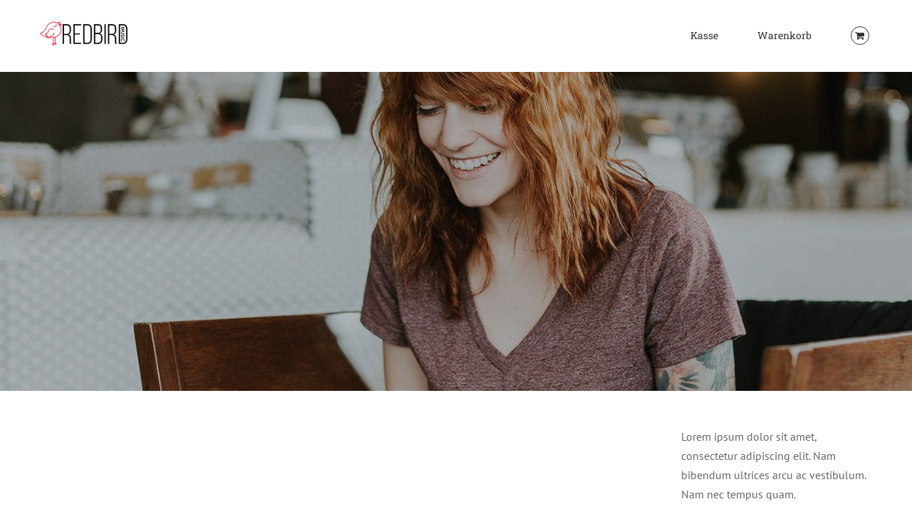

--- FILE ---
content_type: text/javascript
request_url: http://www.redbird-music.de/wp-content/plugins/jck_woo_quickview/assets/frontend/js/jckqv-scripts.min.js?ver=6.8.3
body_size: 59455
content:
!function(e){var t,n,i,o,r,a,s,l="Close",c="BeforeClose",d="AfterClose",u="BeforeAppend",p="MarkupParse",f="Open",m="Change",g="mfp",h="."+g,v="mfp-ready",C="mfp-removing",y="mfp-prevent-close",w=function(){},b=!!window.jQuery,I=e(window),x=function(e,n){t.ev.on(g+e+h,n)},k=function(t,n,i,o){var r=document.createElement("div");return r.className="mfp-"+t,i&&(r.innerHTML=i),o?n&&n.appendChild(r):(r=e(r),n&&r.appendTo(n)),r},T=function(n,i){t.ev.triggerHandler(g+n,i),t.st.callbacks&&(n=n.charAt(0).toLowerCase()+n.slice(1),t.st.callbacks[n]&&t.st.callbacks[n].apply(t,e.isArray(i)?i:[i]))},E=function(n){return n===s&&t.currTemplate.closeBtn||(t.currTemplate.closeBtn=e(t.st.closeMarkup.replace("%title%",t.st.tClose)),s=n),t.currTemplate.closeBtn},_=function(){e.magnificPopup.instance||(t=new w,t.init(),e.magnificPopup.instance=t)},S=function(){var e=document.createElement("p").style,t=["ms","O","Moz","Webkit"];if(void 0!==e.transition)return!0;for(;t.length;)if(t.pop()+"Transition"in e)return!0;return!1};w.prototype={constructor:w,init:function(){var n=navigator.appVersion;t.isIE7=-1!==n.indexOf("MSIE 7."),t.isIE8=-1!==n.indexOf("MSIE 8."),t.isLowIE=t.isIE7||t.isIE8,t.isAndroid=/android/gi.test(n),t.isIOS=/iphone|ipad|ipod/gi.test(n),t.supportsTransition=S(),t.probablyMobile=t.isAndroid||t.isIOS||/(Opera Mini)|Kindle|webOS|BlackBerry|(Opera Mobi)|(Windows Phone)|IEMobile/i.test(navigator.userAgent),o=e(document),t.popupsCache={}},open:function(n){i||(i=e(document.body));var r;if(n.isObj===!1){t.items=n.items.toArray(),t.index=0;var s,l=n.items;for(r=0;r<l.length;r++)if(s=l[r],s.parsed&&(s=s.el[0]),s===n.el[0]){t.index=r;break}}else t.items=e.isArray(n.items)?n.items:[n.items],t.index=n.index||0;if(t.isOpen)return void t.updateItemHTML();t.types=[],a="",t.ev=n.mainEl&&n.mainEl.length?n.mainEl.eq(0):o,n.key?(t.popupsCache[n.key]||(t.popupsCache[n.key]={}),t.currTemplate=t.popupsCache[n.key]):t.currTemplate={},t.st=e.extend(!0,{},e.magnificPopup.defaults,n),t.fixedContentPos="auto"===t.st.fixedContentPos?!t.probablyMobile:t.st.fixedContentPos,t.st.modal&&(t.st.closeOnContentClick=!1,t.st.closeOnBgClick=!1,t.st.showCloseBtn=!1,t.st.enableEscapeKey=!1),t.bgOverlay||(t.bgOverlay=k("bg").on("click"+h,function(){t.close()}),t.wrap=k("wrap").attr("tabindex",-1).on("click"+h,function(e){t._checkIfClose(e.target)&&t.close()}),t.container=k("container",t.wrap)),t.contentContainer=k("content"),t.st.preloader&&(t.preloader=k("preloader",t.container,t.st.tLoading));var c=e.magnificPopup.modules;for(r=0;r<c.length;r++){var d=c[r];d=d.charAt(0).toUpperCase()+d.slice(1),t["init"+d].call(t)}T("BeforeOpen"),t.st.showCloseBtn&&(t.st.closeBtnInside?(x(p,function(e,t,n,i){n.close_replaceWith=E(i.type)}),a+=" mfp-close-btn-in"):t.wrap.append(E())),t.st.alignTop&&(a+=" mfp-align-top"),t.wrap.css(t.fixedContentPos?{overflow:t.st.overflowY,overflowX:"hidden",overflowY:t.st.overflowY}:{top:I.scrollTop(),position:"absolute"}),(t.st.fixedBgPos===!1||"auto"===t.st.fixedBgPos&&!t.fixedContentPos)&&t.bgOverlay.css({height:o.height(),position:"absolute"}),t.st.enableEscapeKey&&o.on("keyup"+h,function(e){27===e.keyCode&&t.close()}),I.on("resize"+h,function(){t.updateSize()}),t.st.closeOnContentClick||(a+=" mfp-auto-cursor"),a&&t.wrap.addClass(a);var u=t.wH=I.height(),m={};if(t.fixedContentPos&&t._hasScrollBar(u)){var g=t._getScrollbarSize();g&&(m.marginRight=g)}t.fixedContentPos&&(t.isIE7?e("body, html").css("overflow","hidden"):m.overflow="hidden");var C=t.st.mainClass;return t.isIE7&&(C+=" mfp-ie7"),C&&t._addClassToMFP(C),t.updateItemHTML(),T("BuildControls"),e("html").css(m),t.bgOverlay.add(t.wrap).prependTo(t.st.prependTo||i),t._lastFocusedEl=document.activeElement,setTimeout(function(){t.content?(t._addClassToMFP(v),t._setFocus()):t.bgOverlay.addClass(v),o.on("focusin"+h,t._onFocusIn)},16),t.isOpen=!0,t.updateSize(u),T(f),n},close:function(){t.isOpen&&(T(c),t.isOpen=!1,t.st.removalDelay&&!t.isLowIE&&t.supportsTransition?(t._addClassToMFP(C),setTimeout(function(){t._close()},t.st.removalDelay)):t._close())},_close:function(){T(l);var n=C+" "+v+" ";if(t.bgOverlay.detach(),t.wrap.detach(),t.container.empty(),t.st.mainClass&&(n+=t.st.mainClass+" "),t._removeClassFromMFP(n),t.fixedContentPos){var i={marginRight:""};t.isIE7?e("body, html").css("overflow",""):i.overflow="",e("html").css(i)}o.off("keyup"+h+" focusin"+h),t.ev.off(h),t.wrap.attr("class","mfp-wrap").removeAttr("style"),t.bgOverlay.attr("class","mfp-bg"),t.container.attr("class","mfp-container"),t.st.showCloseBtn&&(!t.st.closeBtnInside||t.currTemplate[t.currItem.type]===!0)&&t.currTemplate.closeBtn&&t.currTemplate.closeBtn.detach(),t._lastFocusedEl&&e(t._lastFocusedEl).focus(),t.currItem=null,t.content=null,t.currTemplate=null,t.prevHeight=0,T(d)},updateSize:function(e){if(t.isIOS){var n=document.documentElement.clientWidth/window.innerWidth,i=window.innerHeight*n;t.wrap.css("height",i),t.wH=i}else t.wH=e||I.height();t.fixedContentPos||t.wrap.css("height",t.wH),T("Resize")},updateItemHTML:function(){var n=t.items[t.index];t.contentContainer.detach(),t.content&&t.content.detach(),n.parsed||(n=t.parseEl(t.index));var i=n.type;if(T("BeforeChange",[t.currItem?t.currItem.type:"",i]),t.currItem=n,!t.currTemplate[i]){var o=t.st[i]?t.st[i].markup:!1;T("FirstMarkupParse",o),t.currTemplate[i]=o?e(o):!0}r&&r!==n.type&&t.container.removeClass("mfp-"+r+"-holder");var a=t["get"+i.charAt(0).toUpperCase()+i.slice(1)](n,t.currTemplate[i]);t.appendContent(a,i),n.preloaded=!0,T(m,n),r=n.type,t.container.prepend(t.contentContainer),T("AfterChange")},appendContent:function(e,n){t.content=e,e?t.st.showCloseBtn&&t.st.closeBtnInside&&t.currTemplate[n]===!0?t.content.find(".mfp-close").length||t.content.append(E()):t.content=e:t.content="",T(u),t.container.addClass("mfp-"+n+"-holder"),t.contentContainer.append(t.content)},parseEl:function(n){var i,o=t.items[n];if(o.tagName?o={el:e(o)}:(i=o.type,o={data:o,src:o.src}),o.el){for(var r=t.types,a=0;a<r.length;a++)if(o.el.hasClass("mfp-"+r[a])){i=r[a];break}o.src=o.el.attr("data-mfp-src"),o.src||(o.src=o.el.attr("href"))}return o.type=i||t.st.type||"inline",o.index=n,o.parsed=!0,t.items[n]=o,T("ElementParse",o),t.items[n]},addGroup:function(e,n){var i=function(i){i.mfpEl=this,t._openClick(i,e,n)};n||(n={});var o="click.magnificPopup";n.mainEl=e,n.items?(n.isObj=!0,e.off(o).on(o,i)):(n.isObj=!1,n.delegate?e.off(o).on(o,n.delegate,i):(n.items=e,e.off(o).on(o,i)))},_openClick:function(n,i,o){var r=void 0!==o.midClick?o.midClick:e.magnificPopup.defaults.midClick;if(r||2!==n.which&&!n.ctrlKey&&!n.metaKey){var a=void 0!==o.disableOn?o.disableOn:e.magnificPopup.defaults.disableOn;if(a)if(e.isFunction(a)){if(!a.call(t))return!0}else if(I.width()<a)return!0;n.type&&(n.preventDefault(),t.isOpen&&n.stopPropagation()),o.el=e(n.mfpEl),o.delegate&&(o.items=i.find(o.delegate)),t.open(o)}},updateStatus:function(e,i){if(t.preloader){n!==e&&t.container.removeClass("mfp-s-"+n),!i&&"loading"===e&&(i=t.st.tLoading);var o={status:e,text:i};T("UpdateStatus",o),e=o.status,i=o.text,t.preloader.html(i),t.preloader.find("a").on("click",function(e){e.stopImmediatePropagation()}),t.container.addClass("mfp-s-"+e),n=e}},_checkIfClose:function(n){if(!e(n).hasClass(y)){var i=t.st.closeOnContentClick,o=t.st.closeOnBgClick;if(i&&o)return!0;if(!t.content||e(n).hasClass("mfp-close")||t.preloader&&n===t.preloader[0])return!0;if(n===t.content[0]||e.contains(t.content[0],n)){if(i)return!0}else if(o&&e.contains(document,n))return!0;return!1}},_addClassToMFP:function(e){t.bgOverlay.addClass(e),t.wrap.addClass(e)},_removeClassFromMFP:function(e){this.bgOverlay.removeClass(e),t.wrap.removeClass(e)},_hasScrollBar:function(e){return(t.isIE7?o.height():document.body.scrollHeight)>(e||I.height())},_setFocus:function(){(t.st.focus?t.content.find(t.st.focus).eq(0):t.wrap).focus()},_onFocusIn:function(n){return n.target===t.wrap[0]||e.contains(t.wrap[0],n.target)?void 0:(t._setFocus(),!1)},_parseMarkup:function(t,n,i){var o;i.data&&(n=e.extend(i.data,n)),T(p,[t,n,i]),e.each(n,function(e,n){if(void 0===n||n===!1)return!0;if(o=e.split("_"),o.length>1){var i=t.find(h+"-"+o[0]);if(i.length>0){var r=o[1];"replaceWith"===r?i[0]!==n[0]&&i.replaceWith(n):"img"===r?i.is("img")?i.attr("src",n):i.replaceWith('<img src="'+n+'" class="'+i.attr("class")+'" />'):i.attr(o[1],n)}}else t.find(h+"-"+e).html(n)})},_getScrollbarSize:function(){if(void 0===t.scrollbarSize){var e=document.createElement("div");e.id="mfp-sbm",e.style.cssText="width: 99px; height: 99px; overflow: scroll; position: absolute; top: -9999px;",document.body.appendChild(e),t.scrollbarSize=e.offsetWidth-e.clientWidth,document.body.removeChild(e)}return t.scrollbarSize}},e.magnificPopup={instance:null,proto:w.prototype,modules:[],open:function(t,n){return _(),t=t?e.extend(!0,{},t):{},t.isObj=!0,t.index=n||0,this.instance.open(t)},close:function(){return e.magnificPopup.instance&&e.magnificPopup.instance.close()},registerModule:function(t,n){n.options&&(e.magnificPopup.defaults[t]=n.options),e.extend(this.proto,n.proto),this.modules.push(t)},defaults:{disableOn:0,key:null,midClick:!1,mainClass:"",preloader:!0,focus:"",closeOnContentClick:!1,closeOnBgClick:!0,closeBtnInside:!0,showCloseBtn:!0,enableEscapeKey:!0,modal:!1,alignTop:!1,removalDelay:0,prependTo:null,fixedContentPos:"auto",fixedBgPos:"auto",overflowY:"auto",closeMarkup:'<button title="%title%" type="button" class="mfp-close">&times;</button>',tClose:"Close (Esc)",tLoading:"Loading..."}},e.fn.magnificPopup=function(n){_();var i=e(this);if("string"==typeof n)if("open"===n){var o,r=b?i.data("magnificPopup"):i[0].magnificPopup,a=parseInt(arguments[1],10)||0;r.items?o=r.items[a]:(o=i,r.delegate&&(o=o.find(r.delegate)),o=o.eq(a)),t._openClick({mfpEl:o},i,r)}else t.isOpen&&t[n].apply(t,Array.prototype.slice.call(arguments,1));else n=e.extend(!0,{},n),b?i.data("magnificPopup",n):i[0].magnificPopup=n,t.addGroup(i,n);return i};var P,O,z,M="inline",B=function(){z&&(O.after(z.addClass(P)).detach(),z=null)};e.magnificPopup.registerModule(M,{options:{hiddenClass:"hide",markup:"",tNotFound:"Content not found"},proto:{initInline:function(){t.types.push(M),x(l+"."+M,function(){B()})},getInline:function(n,i){if(B(),n.src){var o=t.st.inline,r=e(n.src);if(r.length){var a=r[0].parentNode;a&&a.tagName&&(O||(P=o.hiddenClass,O=k(P),P="mfp-"+P),z=r.after(O).detach().removeClass(P)),t.updateStatus("ready")}else t.updateStatus("error",o.tNotFound),r=e("<div>");return n.inlineElement=r,r}return t.updateStatus("ready"),t._parseMarkup(i,{},n),i}}});var F,H="ajax",L=function(){F&&i.removeClass(F)},A=function(){L(),t.req&&t.req.abort()};e.magnificPopup.registerModule(H,{options:{settings:null,cursor:"mfp-ajax-cur",tError:'<a href="%url%">The content</a> could not be loaded.'},proto:{initAjax:function(){t.types.push(H),F=t.st.ajax.cursor,x(l+"."+H,A),x("BeforeChange."+H,A)},getAjax:function(n){F&&i.addClass(F),t.updateStatus("loading");var o=e.extend({url:n.src,success:function(i,o,r){var a={data:i,xhr:r};T("ParseAjax",a),t.appendContent(e(a.data),H),n.finished=!0,L(),t._setFocus(),setTimeout(function(){t.wrap.addClass(v)},16),t.updateStatus("ready"),T("AjaxContentAdded")},error:function(){L(),n.finished=n.loadError=!0,t.updateStatus("error",t.st.ajax.tError.replace("%url%",n.src))}},t.st.ajax.settings);return t.req=e.ajax(o),""}}});var j,N=function(n){if(n.data&&void 0!==n.data.title)return n.data.title;var i=t.st.image.titleSrc;if(i){if(e.isFunction(i))return i.call(t,n);if(n.el)return n.el.attr(i)||""}return""};e.magnificPopup.registerModule("image",{options:{markup:'<div class="mfp-figure"><div class="mfp-close"></div><figure><div class="mfp-img"></div><figcaption><div class="mfp-bottom-bar"><div class="mfp-title"></div><div class="mfp-counter"></div></div></figcaption></figure></div>',cursor:"mfp-zoom-out-cur",titleSrc:"title",verticalFit:!0,tError:'<a href="%url%">The image</a> could not be loaded.'},proto:{initImage:function(){var e=t.st.image,n=".image";t.types.push("image"),x(f+n,function(){"image"===t.currItem.type&&e.cursor&&i.addClass(e.cursor)}),x(l+n,function(){e.cursor&&i.removeClass(e.cursor),I.off("resize"+h)}),x("Resize"+n,t.resizeImage),t.isLowIE&&x("AfterChange",t.resizeImage)},resizeImage:function(){var e=t.currItem;if(e&&e.img&&t.st.image.verticalFit){var n=0;t.isLowIE&&(n=parseInt(e.img.css("padding-top"),10)+parseInt(e.img.css("padding-bottom"),10)),e.img.css("max-height",t.wH-n)}},_onImageHasSize:function(e){e.img&&(e.hasSize=!0,j&&clearInterval(j),e.isCheckingImgSize=!1,T("ImageHasSize",e),e.imgHidden&&(t.content&&t.content.removeClass("mfp-loading"),e.imgHidden=!1))},findImageSize:function(e){var n=0,i=e.img[0],o=function(r){j&&clearInterval(j),j=setInterval(function(){return i.naturalWidth>0?void t._onImageHasSize(e):(n>200&&clearInterval(j),n++,3===n?o(10):40===n?o(50):100===n&&o(500),void 0)},r)};o(1)},getImage:function(n,i){var o=0,r=function(){n&&(n.img[0].complete?(n.img.off(".mfploader"),n===t.currItem&&(t._onImageHasSize(n),t.updateStatus("ready")),n.hasSize=!0,n.loaded=!0,T("ImageLoadComplete")):(o++,200>o?setTimeout(r,100):a()))},a=function(){n&&(n.img.off(".mfploader"),n===t.currItem&&(t._onImageHasSize(n),t.updateStatus("error",s.tError.replace("%url%",n.src))),n.hasSize=!0,n.loaded=!0,n.loadError=!0)},s=t.st.image,l=i.find(".mfp-img");if(l.length){var c=document.createElement("img");c.className="mfp-img",n.img=e(c).on("load.mfploader",r).on("error.mfploader",a),c.src=n.src,l.is("img")&&(n.img=n.img.clone()),c=n.img[0],c.naturalWidth>0?n.hasSize=!0:c.width||(n.hasSize=!1)}return t._parseMarkup(i,{title:N(n),img_replaceWith:n.img},n),t.resizeImage(),n.hasSize?(j&&clearInterval(j),n.loadError?(i.addClass("mfp-loading"),t.updateStatus("error",s.tError.replace("%url%",n.src))):(i.removeClass("mfp-loading"),t.updateStatus("ready")),i):(t.updateStatus("loading"),n.loading=!0,n.hasSize||(n.imgHidden=!0,i.addClass("mfp-loading"),t.findImageSize(n)),i)}}});var W,R=function(){return void 0===W&&(W=void 0!==document.createElement("p").style.MozTransform),W};e.magnificPopup.registerModule("zoom",{options:{enabled:!1,easing:"ease-in-out",duration:300,opener:function(e){return e.is("img")?e:e.find("img")}},proto:{initZoom:function(){var e,n=t.st.zoom,i=".zoom";if(n.enabled&&t.supportsTransition){var o,r,a=n.duration,s=function(e){var t=e.clone().removeAttr("style").removeAttr("class").addClass("mfp-animated-image"),i="all "+n.duration/1e3+"s "+n.easing,o={position:"fixed",zIndex:9999,left:0,top:0,"-webkit-backface-visibility":"hidden"},r="transition";return o["-webkit-"+r]=o["-moz-"+r]=o["-o-"+r]=o[r]=i,t.css(o),t},d=function(){t.content.css("visibility","visible")};x("BuildControls"+i,function(){if(t._allowZoom()){if(clearTimeout(o),t.content.css("visibility","hidden"),e=t._getItemToZoom(),!e)return void d();r=s(e),r.css(t._getOffset()),t.wrap.append(r),o=setTimeout(function(){r.css(t._getOffset(!0)),o=setTimeout(function(){d(),setTimeout(function(){r.remove(),e=r=null,T("ZoomAnimationEnded")},16)},a)},16)}}),x(c+i,function(){if(t._allowZoom()){if(clearTimeout(o),t.st.removalDelay=a,!e){if(e=t._getItemToZoom(),!e)return;r=s(e)}r.css(t._getOffset(!0)),t.wrap.append(r),t.content.css("visibility","hidden"),setTimeout(function(){r.css(t._getOffset())},16)}}),x(l+i,function(){t._allowZoom()&&(d(),r&&r.remove(),e=null)})}},_allowZoom:function(){return"image"===t.currItem.type},_getItemToZoom:function(){return t.currItem.hasSize?t.currItem.img:!1},_getOffset:function(n){var i;i=n?t.currItem.img:t.st.zoom.opener(t.currItem.el||t.currItem);var o=i.offset(),r=parseInt(i.css("padding-top"),10),a=parseInt(i.css("padding-bottom"),10);o.top-=e(window).scrollTop()-r;var s={width:i.width(),height:(b?i.innerHeight():i[0].offsetHeight)-a-r};return R()?s["-moz-transform"]=s.transform="translate("+o.left+"px,"+o.top+"px)":(s.left=o.left,s.top=o.top),s}}});var Z="iframe",q="//about:blank",D=function(e){if(t.currTemplate[Z]){var n=t.currTemplate[Z].find("iframe");n.length&&(e||(n[0].src=q),t.isIE8&&n.css("display",e?"block":"none"))}};e.magnificPopup.registerModule(Z,{options:{markup:'<div class="mfp-iframe-scaler"><div class="mfp-close"></div><iframe class="mfp-iframe" src="//about:blank" frameborder="0" allowfullscreen></iframe></div>',srcAction:"iframe_src",patterns:{youtube:{index:"youtube.com",id:"v=",src:"//www.youtube.com/embed/%id%?autoplay=1"},vimeo:{index:"vimeo.com/",id:"/",src:"//player.vimeo.com/video/%id%?autoplay=1"},gmaps:{index:"//maps.google.",src:"%id%&output=embed"}}},proto:{initIframe:function(){t.types.push(Z),x("BeforeChange",function(e,t,n){t!==n&&(t===Z?D():n===Z&&D(!0))}),x(l+"."+Z,function(){D()})},getIframe:function(n,i){var o=n.src,r=t.st.iframe;e.each(r.patterns,function(){return o.indexOf(this.index)>-1?(this.id&&(o="string"==typeof this.id?o.substr(o.lastIndexOf(this.id)+this.id.length,o.length):this.id.call(this,o)),o=this.src.replace("%id%",o),!1):void 0});var a={};return r.srcAction&&(a[r.srcAction]=o),t._parseMarkup(i,a,n),t.updateStatus("ready"),i}}});var K=function(e){var n=t.items.length;return e>n-1?e-n:0>e?n+e:e},Y=function(e,t,n){return e.replace(/%curr%/gi,t+1).replace(/%total%/gi,n)};e.magnificPopup.registerModule("gallery",{options:{enabled:!1,arrowMarkup:'<button title="%title%" type="button" class="mfp-arrow mfp-arrow-%dir%"></button>',preload:[0,2],navigateByImgClick:!0,arrows:!0,tPrev:"Previous (Left arrow key)",tNext:"Next (Right arrow key)",tCounter:"%curr% of %total%"},proto:{initGallery:function(){var n=t.st.gallery,i=".mfp-gallery",r=Boolean(e.fn.mfpFastClick);return t.direction=!0,n&&n.enabled?(a+=" mfp-gallery",x(f+i,function(){n.navigateByImgClick&&t.wrap.on("click"+i,".mfp-img",function(){return t.items.length>1?(t.next(),!1):void 0}),o.on("keydown"+i,function(e){37===e.keyCode?t.prev():39===e.keyCode&&t.next()})}),x("UpdateStatus"+i,function(e,n){n.text&&(n.text=Y(n.text,t.currItem.index,t.items.length))}),x(p+i,function(e,i,o,r){var a=t.items.length;o.counter=a>1?Y(n.tCounter,r.index,a):""}),x("BuildControls"+i,function(){if(t.items.length>1&&n.arrows&&!t.arrowLeft){var i=n.arrowMarkup,o=t.arrowLeft=e(i.replace(/%title%/gi,n.tPrev).replace(/%dir%/gi,"left")).addClass(y),a=t.arrowRight=e(i.replace(/%title%/gi,n.tNext).replace(/%dir%/gi,"right")).addClass(y),s=r?"mfpFastClick":"click";o[s](function(){t.prev()}),a[s](function(){t.next()}),t.isIE7&&(k("b",o[0],!1,!0),k("a",o[0],!1,!0),k("b",a[0],!1,!0),k("a",a[0],!1,!0)),t.container.append(o.add(a))}}),x(m+i,function(){t._preloadTimeout&&clearTimeout(t._preloadTimeout),t._preloadTimeout=setTimeout(function(){t.preloadNearbyImages(),t._preloadTimeout=null},16)}),x(l+i,function(){o.off(i),t.wrap.off("click"+i),t.arrowLeft&&r&&t.arrowLeft.add(t.arrowRight).destroyMfpFastClick(),t.arrowRight=t.arrowLeft=null}),void 0):!1},next:function(){t.direction=!0,t.index=K(t.index+1),t.updateItemHTML()},prev:function(){t.direction=!1,t.index=K(t.index-1),t.updateItemHTML()},goTo:function(e){t.direction=e>=t.index,t.index=e,t.updateItemHTML()},preloadNearbyImages:function(){var e,n=t.st.gallery.preload,i=Math.min(n[0],t.items.length),o=Math.min(n[1],t.items.length);for(e=1;e<=(t.direction?o:i);e++)t._preloadItem(t.index+e);for(e=1;e<=(t.direction?i:o);e++)t._preloadItem(t.index-e)},_preloadItem:function(n){if(n=K(n),!t.items[n].preloaded){var i=t.items[n];i.parsed||(i=t.parseEl(n)),T("LazyLoad",i),"image"===i.type&&(i.img=e('<img class="mfp-img" />').on("load.mfploader",function(){i.hasSize=!0}).on("error.mfploader",function(){i.hasSize=!0,i.loadError=!0,T("LazyLoadError",i)}).attr("src",i.src)),i.preloaded=!0}}}});var U="retina";e.magnificPopup.registerModule(U,{options:{replaceSrc:function(e){return e.src.replace(/\.\w+$/,function(e){return"@2x"+e})},ratio:1},proto:{initRetina:function(){if(window.devicePixelRatio>1){var e=t.st.retina,n=e.ratio;n=isNaN(n)?n():n,n>1&&(x("ImageHasSize."+U,function(e,t){t.img.css({"max-width":t.img[0].naturalWidth/n,width:"100%"})}),x("ElementParse."+U,function(t,i){i.src=e.replaceSrc(i,n)}))}}}}),function(){var t=1e3,n="ontouchstart"in window,i=function(){I.off("touchmove"+r+" touchend"+r)},o="mfpFastClick",r="."+o;e.fn.mfpFastClick=function(o){return e(this).each(function(){var a,s=e(this);if(n){var l,c,d,u,p,f;s.on("touchstart"+r,function(e){u=!1,f=1,p=e.originalEvent?e.originalEvent.touches[0]:e.touches[0],c=p.clientX,d=p.clientY,I.on("touchmove"+r,function(e){p=e.originalEvent?e.originalEvent.touches:e.touches,f=p.length,p=p[0],(Math.abs(p.clientX-c)>10||Math.abs(p.clientY-d)>10)&&(u=!0,i())}).on("touchend"+r,function(e){i(),u||f>1||(a=!0,e.preventDefault(),clearTimeout(l),l=setTimeout(function(){a=!1},t),o())})})}s.on("click"+r,function(){a||o()})})},e.fn.destroyMfpFastClick=function(){e(this).off("touchstart"+r+" click"+r),n&&I.off("touchmove"+r+" touchend"+r)}}(),_()}(window.jQuery||window.Zepto);
!function(i){function s(s,t){var e,r=this,n=window.navigator,a=n.userAgent.toLowerCase();r.uid=i.rsModules.uid++,r.ns=".rs"+r.uid;var o,d=document.createElement("div").style,_=["webkit","Moz","ms","O"],l="",h=0;for(e=0;e<_.length;e++)o=_[e],!l&&o+"Transform"in d&&(l=o),o=o.toLowerCase(),window.requestAnimationFrame||(window.requestAnimationFrame=window[o+"RequestAnimationFrame"],window.cancelAnimationFrame=window[o+"CancelAnimationFrame"]||window[o+"CancelRequestAnimationFrame"]);window.requestAnimationFrame||(window.requestAnimationFrame=function(i){var s=(new Date).getTime(),t=Math.max(0,16-(s-h)),e=window.setTimeout(function(){i(s+t)},t);return h=s+t,e}),window.cancelAnimationFrame||(window.cancelAnimationFrame=function(i){clearTimeout(i)}),r.isIPAD=a.match(/(ipad)/),r.isIOS=r.isIPAD||a.match(/(iphone|ipod)/),e=function(i){return i=/(chrome)[ \/]([\w.]+)/.exec(i)||/(webkit)[ \/]([\w.]+)/.exec(i)||/(opera)(?:.*version|)[ \/]([\w.]+)/.exec(i)||/(msie) ([\w.]+)/.exec(i)||0>i.indexOf("compatible")&&/(mozilla)(?:.*? rv:([\w.]+)|)/.exec(i)||[],{browser:i[1]||"",version:i[2]||"0"}}(a),_={},e.browser&&(_[e.browser]=!0,_.version=e.version),_.chrome&&(_.webkit=!0),r._a=_,r.isAndroid=-1<a.indexOf("android"),r.slider=i(s),r.ev=i(r),r._b=i(document),r.st=i.extend({},i.fn.royalSlider.defaults,t),r._c=r.st.transitionSpeed,r._d=0,!r.st.allowCSS3||_.webkit&&!r.st.allowCSS3OnWebkit||(e=l+(l?"T":"t"),r._e=e+"ransform"in d&&e+"ransition"in d,r._e&&(r._f=l+(l?"P":"p")+"erspective"in d)),l=l.toLowerCase(),r._g="-"+l+"-",r._h="vertical"===r.st.slidesOrientation?!1:!0,r._i=r._h?"left":"top",r._j=r._h?"width":"height",r._k=-1,r._l="fade"===r.st.transitionType?!1:!0,r._l||(r.st.sliderDrag=!1,r._m=10),r._n="z-index:0; display:none; opacity:0;",r._o=0,r._p=0,r._q=0,i.each(i.rsModules,function(i,s){"uid"!==i&&s.call(r)}),r.slides=[],r._r=0,(r.st.slides?i(r.st.slides):r.slider.children().detach()).each(function(){r._s(this,!0)}),r.st.randomizeSlides&&r.slides.sort(function(){return.5-Math.random()}),r.numSlides=r.slides.length,r._t(),r.st.startSlideId?r.st.startSlideId>r.numSlides-1&&(r.st.startSlideId=r.numSlides-1):r.st.startSlideId=0,r._o=r.staticSlideId=r.currSlideId=r._u=r.st.startSlideId,r.currSlide=r.slides[r.currSlideId],r._v=0,r.pointerMultitouch=!1,r.slider.addClass((r._h?"rsHor":"rsVer")+(r._l?"":" rsFade")),d='<div class="rsOverflow"><div class="rsContainer">',r.slidesSpacing=r.st.slidesSpacing,r._w=(r._h?r.slider.width():r.slider.height())+r.st.slidesSpacing,r._x=Boolean(0<r._y),1>=r.numSlides&&(r._z=!1),r._a1=r._z&&r._l?2===r.numSlides?1:2:0,r._b1=6>r.numSlides?r.numSlides:6,r._c1=0,r._d1=0,r.slidesJQ=[];for(e=0;e<r.numSlides;e++)r.slidesJQ.push(i('<div style="'+(r._l?"":e!==r.currSlideId?r._n:"z-index:0;")+'" class="rsSlide "></div>'));r._e1=d=i(d+"</div></div>");var u=r.ns,l=function(i,s,t,e,n){r._j1=i+s+u,r._k1=i+t+u,r._l1=i+e+u,n&&(r._m1=i+n+u)};e=n.pointerEnabled,r.pointerEnabled=e||n.msPointerEnabled,r.pointerEnabled?(r.hasTouch=!1,r._n1=.2,r.pointerMultitouch=Boolean(1<n[(e?"m":"msM")+"axTouchPoints"]),e?l("pointer","down","move","up","cancel"):l("MSPointer","Down","Move","Up","Cancel")):(r.isIOS?r._j1=r._k1=r._l1=r._m1="":l("mouse","down","move","up"),"ontouchstart"in window||"createTouch"in document?(r.hasTouch=!0,r._j1+=" touchstart"+u,r._k1+=" touchmove"+u,r._l1+=" touchend"+u,r._m1+=" touchcancel"+u,r._n1=.5,r.st.sliderTouch&&(r._f1=!0)):(r.hasTouch=!1,r._n1=.2)),r.st.sliderDrag&&(r._f1=!0,_.msie||_.opera?r._g1=r._h1="move":_.mozilla?(r._g1="-moz-grab",r._h1="-moz-grabbing"):_.webkit&&-1!=n.platform.indexOf("Mac")&&(r._g1="-webkit-grab",r._h1="-webkit-grabbing"),r._i1()),r.slider.html(d),r._o1=r.st.controlsInside?r._e1:r.slider,r._p1=r._e1.children(".rsContainer"),r.pointerEnabled&&r._p1.css((e?"":"-ms-")+"touch-action",r._h?"pan-y":"pan-x"),r._q1=i('<div class="rsPreloader"></div>'),n=r._p1.children(".rsSlide"),r._r1=r.slidesJQ[r.currSlideId],r._s1=0,r._e?(r._t1="transition-property",r._u1="transition-duration",r._v1="transition-timing-function",r._w1=r._x1=r._g+"transform",r._f?(_.webkit&&!_.chrome&&r.slider.addClass("rsWebkit3d"),r._y1="translate3d(",r._z1="px, ",r._a2="px, 0px)"):(r._y1="translate(",r._z1="px, ",r._a2="px)"),r._l?r._p1[r._g+r._t1]=r._g+"transform":(_={},_[r._g+r._t1]="opacity",_[r._g+r._u1]=r.st.transitionSpeed+"ms",_[r._g+r._v1]=r.st.css3easeInOut,n.css(_))):(r._x1="left",r._w1="top");var c;i(window).on("resize"+r.ns,function(){c&&clearTimeout(c),c=setTimeout(function(){r.updateSliderSize()},50)}),r.ev.trigger("rsAfterPropsSetup"),r.updateSliderSize(),r.st.keyboardNavEnabled&&r._b2(),r.st.arrowsNavHideOnTouch&&(r.hasTouch||r.pointerMultitouch)&&(r.st.arrowsNav=!1),r.st.arrowsNav&&(n=r._o1,i('<div class="rsArrow rsArrowLeft"><div class="rsArrowIcn"></div></div><div class="rsArrow rsArrowRight"><div class="rsArrowIcn"></div></div>').appendTo(n),r._c2=n.children(".rsArrowLeft").click(function(i){i.preventDefault(),r.prev()}),r._d2=n.children(".rsArrowRight").click(function(i){i.preventDefault(),r.next()}),r.st.arrowsNavAutoHide&&!r.hasTouch&&(r._c2.addClass("rsHidden"),r._d2.addClass("rsHidden"),n.one("mousemove.arrowshover",function(){r._c2.removeClass("rsHidden"),r._d2.removeClass("rsHidden")}),n.hover(function(){r._e2||(r._c2.removeClass("rsHidden"),r._d2.removeClass("rsHidden"))},function(){r._e2||(r._c2.addClass("rsHidden"),r._d2.addClass("rsHidden"))})),r.ev.on("rsOnUpdateNav",function(){r._f2()}),r._f2()),r._f1?r._p1.on(r._j1,function(i){r._g2(i)}):r.dragSuccess=!1;var f=["rsPlayBtnIcon","rsPlayBtn","rsCloseVideoBtn","rsCloseVideoIcn"];r._p1.click(function(s){if(!r.dragSuccess){var t=i(s.target).attr("class");if(-1!==i.inArray(t,f)&&r.toggleVideo())return!1;if(r.st.navigateByClick&&!r._h2){if(i(s.target).closest(".rsNoDrag",r._r1).length)return!0;r._i2(s)}r.ev.trigger("rsSlideClick",s)}}).on("click.rs","a",function(){return r.dragSuccess?!1:(r._h2=!0,void setTimeout(function(){r._h2=!1},3))}),r.ev.trigger("rsAfterInit")}i.rsModules||(i.rsModules={uid:0}),s.prototype={constructor:s,_i2:function(i){i=i[this._h?"pageX":"pageY"]-this._j2,i>=this._q?this.next():0>i&&this.prev()},_t:function(){var i;i=this.st.numImagesToPreload,(this._z=this.st.loop)&&(2===this.numSlides?(this._z=!1,this.st.loopRewind=!0):2>this.numSlides&&(this.st.loopRewind=this._z=!1)),this._z&&i>0&&(4>=this.numSlides?i=1:this.st.numImagesToPreload>(this.numSlides-1)/2&&(i=Math.floor((this.numSlides-1)/2))),this._y=i},_s:function(s,t){function e(i,s){if(o.images.push(s?i.attr(s):i.text()),d){d=!1,o.caption="src"===s?i.attr("alt"):i.contents(),o.image=o.images[0],o.videoURL=i.attr("data-rsVideo");var t=i.attr("data-rsw"),e=i.attr("data-rsh");"undefined"!=typeof t&&!1!==t&&"undefined"!=typeof e&&!1!==e?(o.iW=parseInt(t,10),o.iH=parseInt(e,10)):a.st.imgWidth&&a.st.imgHeight&&(o.iW=a.st.imgWidth,o.iH=a.st.imgHeight)}}var r,n,a=this,o={},d=!0;return s=i(s),a._k2=s,a.ev.trigger("rsBeforeParseNode",[s,o]),o.stopParsing?void 0:(s=a._k2,o.id=a._r,o.contentAdded=!1,a._r++,o.images=[],o.isBig=!1,o.hasCover||(s.hasClass("rsImg")?(n=s,r=!0):(n=s.find(".rsImg"),n.length&&(r=!0)),r?(o.bigImage=n.eq(0).attr("data-rsBigImg"),n.each(function(){var s=i(this);s.is("a")?e(s,"href"):s.is("img")?e(s,"src"):e(s)})):s.is("img")&&(s.addClass("rsImg rsMainSlideImage"),e(s,"src"))),n=s.find(".rsCaption"),n.length&&(o.caption=n.remove()),o.content=s,a.ev.trigger("rsAfterParseNode",[s,o]),t&&a.slides.push(o),0===o.images.length&&(o.isLoaded=!0,o.isRendered=!1,o.isLoading=!1,o.images=null),o)},_b2:function(){var i,s,t=this,e=function(i){37===i?t.prev():39===i&&t.next()};t._b.on("keydown"+t.ns,function(r){t._l2||(s=r.keyCode,37!==s&&39!==s||i||(e(s),i=setInterval(function(){e(s)},700)))}).on("keyup"+t.ns,function(){i&&(clearInterval(i),i=null)})},goTo:function(i,s){i!==this.currSlideId&&this._m2(i,this.st.transitionSpeed,!0,!s)},destroy:function(s){this.ev.trigger("rsBeforeDestroy"),this._b.off("keydown"+this.ns+" keyup"+this.ns+" "+this._k1+" "+this._l1),this._p1.off(this._j1+" click"),this.slider.data("royalSlider",null),i.removeData(this.slider,"royalSlider"),i(window).off("resize"+this.ns),this.loadingTimeout&&clearTimeout(this.loadingTimeout),s&&this.slider.remove(),this.ev=this.slider=this.slides=null},_n2:function(s,t){function e(t,e,a){t.isAdded?(r(e,t),n(e,t)):(a||(a=_.slidesJQ[e]),t.holder?a=t.holder:(a=_.slidesJQ[e]=i(a),t.holder=a),t.appendOnLoaded=!1,n(e,t,a),r(e,t),_._p2(t,a,s),t.isAdded=!0)}function r(i,t){t.contentAdded||(_.setItemHtml(t,s),s||(t.contentAdded=!0))}function n(i,s,t){_._l&&(t||(t=_.slidesJQ[i]),t.css(_._i,(i+_._d1+u)*_._w))}function a(i){if(l){if(i>h-1)return a(i-h);if(0>i)return a(h+i)}return i}var o,d,_=this,l=_._z,h=_.numSlides;if(!isNaN(t))return a(t);var u,c,f=_.currSlideId,m=s?Math.abs(_._o2-_.currSlideId)>=_.numSlides-1?0:1:_._y,g=Math.min(2,m),p=!1,v=!1;for(d=f;f+1+g>d;d++)if(c=a(d),(o=_.slides[c])&&(!o.isAdded||!o.positionSet)){p=!0;break}for(d=f-1;d>f-1-g;d--)if(c=a(d),(o=_.slides[c])&&(!o.isAdded||!o.positionSet)){v=!0;break}if(p)for(d=f;f+m+1>d;d++)c=a(d),u=Math.floor((_._u-(f-d))/_.numSlides)*_.numSlides,(o=_.slides[c])&&e(o,c);if(v)for(d=f-1;d>f-1-m;d--)c=a(d),u=Math.floor((_._u-(f-d))/h)*h,(o=_.slides[c])&&e(o,c);if(!s)for(g=a(f-m),f=a(f+m),m=g>f?0:g,d=0;h>d;d++)g>f&&d>g-1||!(m>d||d>f)||(o=_.slides[d])&&o.holder&&(o.holder.detach(),o.isAdded=!1)},setItemHtml:function(s,t){var e=this,r=function(){if(s.images){if(!s.isLoading){var t,r;if(s.content.hasClass("rsImg")?(t=s.content,r=!0):t=s.content.find(".rsImg:not(img)"),t&&!t.is("img")&&t.each(function(){var t=i(this),e='<img class="rsImg" src="'+(t.is("a")?t.attr("href"):t.text())+'" />';r?s.content=i(e):t.replaceWith(e)}),t=r?s.content:s.content.find("img.rsImg"),_(),t.eq(0).addClass("rsMainSlideImage"),s.iW&&s.iH&&(s.isLoaded||e._q2(s),o()),s.isLoading=!0,s.isBig)i("<img />").on("load.rs error.rs",function(){i(this).off("load.rs error.rs"),n([this],!0)}).attr("src",s.image);else{s.loaded=[],s.numStartedLoad=0,t=function(){i(this).off("load.rs error.rs"),s.loaded.push(this),s.loaded.length===s.numStartedLoad&&n(s.loaded,!1)};for(var a=0;a<s.images.length;a++){var d=i("<img />");s.numStartedLoad++,d.on("load.rs error.rs",t).attr("src",s.images[a])}}}}else s.isRendered=!0,s.isLoaded=!0,s.isLoading=!1,o(!0)},n=function(i,t){if(i.length){var e=i[0];if(t!==s.isBig)(e=s.holder.children())&&1<e.length&&l();else if(s.iW&&s.iH)a();else if(s.iW=e.width,s.iH=e.height,s.iW&&s.iH)a();else{var r=new Image;r.onload=function(){r.width?(s.iW=r.width,s.iH=r.height,a()):setTimeout(function(){r.width&&(s.iW=r.width,s.iH=r.height),a()},1e3)},r.src=e.src}}else a()},a=function(){s.isLoaded=!0,s.isLoading=!1,o(),l(),d()},o=function(){if(!s.isAppended&&e.ev){var i=e.st.visibleNearby,r=s.id-e._o;t||s.appendOnLoaded||!e.st.fadeinLoadedSlide||0!==r&&(!(i||e._r2||e._l2)||-1!==r&&1!==r)||(i={visibility:"visible",opacity:0},i[e._g+"transition"]="opacity 400ms ease-in-out",s.content.css(i),setTimeout(function(){s.content.css("opacity",1)},16)),s.holder.find(".rsPreloader").length?s.holder.append(s.content):s.holder.html(s.content),s.isAppended=!0,s.isLoaded&&(e._q2(s),d()),s.sizeReady||(s.sizeReady=!0,setTimeout(function(){e.ev.trigger("rsMaybeSizeReady",s)},100))}},d=function(){!s.loadedTriggered&&e.ev&&(s.isLoaded=s.loadedTriggered=!0,s.holder.trigger("rsAfterContentSet"),e.ev.trigger("rsAfterContentSet",s))},_=function(){e.st.usePreloader&&s.holder.html(e._q1.clone())},l=function(i){e.st.usePreloader&&(i=s.holder.find(".rsPreloader"),i.length&&i.remove())};s.isLoaded?o():t?!e._l&&s.images&&s.iW&&s.iH?r():(s.holder.isWaiting=!0,_(),s.holder.slideId=-99):r()},_p2:function(i){this._p1.append(i.holder),i.appendOnLoaded=!1},_g2:function(s,t){var e,r=this,n="touchstart"===s.type;if(r._s2=n,r.ev.trigger("rsDragStart"),i(s.target).closest(".rsNoDrag",r._r1).length)return r.dragSuccess=!1,!0;if(!t&&r._r2&&(r._t2=!0,r._u2()),r.dragSuccess=!1,r._l2)n&&(r._v2=!0);else{if(n&&(r._v2=!1),r._w2(),n){var a=s.originalEvent.touches;if(!(a&&0<a.length))return;e=a[0],1<a.length&&(r._v2=!0)}else s.preventDefault(),e=s,r.pointerEnabled&&(e=e.originalEvent);r._l2=!0,r._b.on(r._k1,function(i){r._x2(i,t)}).on(r._l1,function(i){r._y2(i,t)}),r._z2="",r._a3=!1,r._b3=e.pageX,r._c3=e.pageY,r._d3=r._v=(t?r._e3:r._h)?e.pageX:e.pageY,r._f3=0,r._g3=0,r._h3=t?r._i3:r._p,r._j3=(new Date).getTime(),n&&r._e1.on(r._m1,function(i){r._y2(i,t)})}},_k3:function(i,s){if(this._l3){var t=this._m3,e=i.pageX-this._b3,r=i.pageY-this._c3,n=this._h3+e,a=this._h3+r,o=s?this._e3:this._h,n=o?n:a,a=this._z2;this._a3=!0,this._b3=i.pageX,this._c3=i.pageY,"x"===a&&0!==e?this._f3=e>0?1:-1:"y"===a&&0!==r&&(this._g3=r>0?1:-1),a=o?this._b3:this._c3,e=o?e:r,s?n>this._n3?n=this._h3+e*this._n1:n<this._o3&&(n=this._h3+e*this._n1):this._z||(0>=this.currSlideId&&0<a-this._d3&&(n=this._h3+e*this._n1),this.currSlideId>=this.numSlides-1&&0>a-this._d3&&(n=this._h3+e*this._n1)),this._h3=n,200<t-this._j3&&(this._j3=t,this._v=a),s?this._q3(this._h3):this._l&&this._p3(this._h3)}},_x2:function(i,s){var t,e=this,r="touchmove"===i.type;if(!e._s2||r){if(r){if(e._r3)return;var n=i.originalEvent.touches;if(!n)return;if(1<n.length)return;t=n[0]}else t=i,e.pointerEnabled&&(t=t.originalEvent);if(e._a3||(e._e&&(s?e._s3:e._p1).css(e._g+e._u1,"0s"),function a(){e._l2&&(e._t3=requestAnimationFrame(a),e._u3&&e._k3(e._u3,s))}()),e._l3)i.preventDefault(),e._m3=(new Date).getTime(),e._u3=t;else if(n=s?e._e3:e._h,t=Math.abs(t.pageX-e._b3)-Math.abs(t.pageY-e._c3)-(n?-7:7),t>7){if(n)i.preventDefault(),e._z2="x";else if(r)return void e._v3(i);e._l3=!0}else if(-7>t){if(n){if(r)return void e._v3(i)}else i.preventDefault(),e._z2="y";e._l3=!0}}},_v3:function(i){this._r3=!0,this._a3=this._l2=!1,this._y2(i)},_y2:function(s,t){function e(i){return 100>i?100:i>500?500:i}function r(i,s){(_._l||t)&&(o=(-_._u-_._d1)*_._w,d=Math.abs(_._p-o),_._c=d/s,i&&(_._c+=250),_._c=e(_._c),_._x3(o,!1))}var n,a,o,d,_=this;if(n=-1<s.type.indexOf("touch"),!_._s2||n)if(_._s2=!1,_.ev.trigger("rsDragRelease"),_._u3=null,_._l2=!1,_._r3=!1,_._l3=!1,_._m3=0,cancelAnimationFrame(_._t3),_._a3&&(t?_._q3(_._h3):_._l&&_._p3(_._h3)),_._b.off(_._k1).off(_._l1),n&&_._e1.off(_._m1),_._i1(),!_._a3&&!_._v2&&t&&_._w3){var l=i(s.target).closest(".rsNavItem");l.length&&_.goTo(l.index())}else{if(a=t?_._e3:_._h,!_._a3||"y"===_._z2&&a||"x"===_._z2&&!a){if(t||!_._t2)return _._t2=!1,void(_.dragSuccess=!1);if(_._t2=!1,_.st.navigateByClick)return _._i2(_.pointerEnabled?s.originalEvent:s),void(_.dragSuccess=!0);_.dragSuccess=!0}else _.dragSuccess=!0;_._t2=!1,_._z2="";var h=_.st.minSlideOffset;n=n?s.originalEvent.changedTouches[0]:_.pointerEnabled?s.originalEvent:s;var u=a?n.pageX:n.pageY,c=_._d3;n=_._v;var f=_.currSlideId,m=_.numSlides,g=a?_._f3:_._g3,p=_._z;if(Math.abs(u-c),n=u-n,a=(new Date).getTime()-_._j3,a=Math.abs(n)/a,0===g||1>=m)r(!0,a);else{if(!p&&!t)if(0>=f){if(g>0)return void r(!0,a)}else if(f>=m-1&&0>g)return void r(!0,a);if(t){if(o=_._i3,o>_._n3)o=_._n3;else if(o<_._o3)o=_._o3;else{if(u=a*a/.006,l=-_._i3,c=_._y3-_._z3+_._i3,n>0&&u>l?(l+=_._z3/(15/(u/a*.003)),a=a*l/u,u=l):0>n&&u>c&&(c+=_._z3/(15/(u/a*.003)),a=a*c/u,u=c),l=Math.max(Math.round(a/.003),50),o+=u*(0>n?-1:1),o>_._n3)return void _._a4(o,l,!0,_._n3,200);if(o<_._o3)return void _._a4(o,l,!0,_._o3,200)}_._a4(o,l,!0)}else l=function(i){var s=Math.floor(i/_._w);return i-s*_._w>h&&s++,s},u>c+h?0>g?r(!1,a):(l=l(u-c),_._m2(_.currSlideId-l,e(Math.abs(_._p-(-_._u-_._d1+l)*_._w)/a),!1,!0,!0)):c-h>u?g>0?r(!1,a):(l=l(c-u),_._m2(_.currSlideId+l,e(Math.abs(_._p-(-_._u-_._d1-l)*_._w)/a),!1,!0,!0)):r(!1,a)}}},_p3:function(i){i=this._p=i,this._e?this._p1.css(this._x1,this._y1+(this._h?i+this._z1+0:0+this._z1+i)+this._a2):this._p1.css(this._h?this._x1:this._w1,i)},updateSliderSize:function(i){var s,t;if(this.slider){if(this.st.autoScaleSlider){var e=this.st.autoScaleSliderWidth,r=this.st.autoScaleSliderHeight;this.st.autoScaleHeight?(s=this.slider.width(),s!=this.width&&(this.slider.css("height",r/e*s),s=this.slider.width()),t=this.slider.height()):(t=this.slider.height(),t!=this.height&&(this.slider.css("width",e/r*t),t=this.slider.height()),s=this.slider.width())}else s=this.slider.width(),t=this.slider.height();if(i||s!=this.width||t!=this.height){for(this.width=s,this.height=t,this._b4=s,this._c4=t,this.ev.trigger("rsBeforeSizeSet"),this.ev.trigger("rsAfterSizePropSet"),this._e1.css({width:this._b4,height:this._c4}),this._w=(this._h?this._b4:this._c4)+this.st.slidesSpacing,this._d4=this.st.imageScalePadding,s=0;s<this.slides.length;s++)i=this.slides[s],i.positionSet=!1,i&&i.images&&i.isLoaded&&(i.isRendered=!1,this._q2(i));if(this._e4)for(s=0;s<this._e4.length;s++)i=this._e4[s],i.holder.css(this._i,(i.id+this._d1)*this._w);this._n2(),this._l&&(this._e&&this._p1.css(this._g+"transition-duration","0s"),this._p3((-this._u-this._d1)*this._w)),this.ev.trigger("rsOnUpdateNav")}this._j2=this._e1.offset(),this._j2=this._j2[this._i]}},appendSlide:function(s,t){var e=this._s(s);(isNaN(t)||t>this.numSlides)&&(t=this.numSlides),this.slides.splice(t,0,e),this.slidesJQ.splice(t,0,i('<div style="'+(this._l?"position:absolute;":this._n)+'" class="rsSlide"></div>')),t<=this.currSlideId&&this.currSlideId++,this.ev.trigger("rsOnAppendSlide",[e,t]),this._f4(t),t===this.currSlideId&&this.ev.trigger("rsAfterSlideChange")},removeSlide:function(i){var s=this.slides[i];s&&(s.holder&&s.holder.remove(),i<this.currSlideId&&this.currSlideId--,this.slides.splice(i,1),this.slidesJQ.splice(i,1),this.ev.trigger("rsOnRemoveSlide",[i]),this._f4(i),i===this.currSlideId&&this.ev.trigger("rsAfterSlideChange"))},_f4:function(i){var s=this;for(i=s.numSlides,i=0>=s._u?0:Math.floor(s._u/i),s.numSlides=s.slides.length,0===s.numSlides?(s.currSlideId=s._d1=s._u=0,s.currSlide=s._g4=null):s._u=i*s.numSlides+s.currSlideId,i=0;i<s.numSlides;i++)s.slides[i].id=i;s.currSlide=s.slides[s.currSlideId],s._r1=s.slidesJQ[s.currSlideId],s.currSlideId>=s.numSlides?s.goTo(s.numSlides-1):0>s.currSlideId&&s.goTo(0),s._t(),s._l&&s._p1.css(s._g+s._u1,"0ms"),s._h4&&clearTimeout(s._h4),s._h4=setTimeout(function(){s._l&&s._p3((-s._u-s._d1)*s._w),s._n2(),s._l||s._r1.css({display:"block",opacity:1})},14),s.ev.trigger("rsOnUpdateNav")},_i1:function(){this._f1&&this._l&&(this._g1?this._e1.css("cursor",this._g1):(this._e1.removeClass("grabbing-cursor"),this._e1.addClass("grab-cursor")))},_w2:function(){this._f1&&this._l&&(this._h1?this._e1.css("cursor",this._h1):(this._e1.removeClass("grab-cursor"),this._e1.addClass("grabbing-cursor")))},next:function(i){this._m2("next",this.st.transitionSpeed,!0,!i)},prev:function(i){this._m2("prev",this.st.transitionSpeed,!0,!i)},_m2:function(i,s,t,e,r){var n,a,o,d=this;if(d.ev.trigger("rsBeforeMove",[i,e]),o="next"===i?d.currSlideId+1:"prev"===i?d.currSlideId-1:i=parseInt(i,10),!d._z){if(0>o)return void d._i4("left",!e);if(o>=d.numSlides)return void d._i4("right",!e)}d._r2&&(d._u2(!0),t=!1),a=o-d.currSlideId,o=d._o2=d.currSlideId;var _=d.currSlideId+a;e=d._u;var l;d._z?(_=d._n2(!1,_),e+=a):e=_,d._o=_,d._g4=d.slidesJQ[d.currSlideId],d._u=e,d.currSlideId=d._o,d.currSlide=d.slides[d.currSlideId],d._r1=d.slidesJQ[d.currSlideId];var _=d.st.slidesDiff,h=Boolean(a>0);a=Math.abs(a);var u=Math.floor(o/d._y),c=Math.floor((o+(h?_:-_))/d._y),u=(h?Math.max(u,c):Math.min(u,c))*d._y+(h?d._y-1:0);if(u>d.numSlides-1?u=d.numSlides-1:0>u&&(u=0),o=h?u-o:o-u,o>d._y&&(o=d._y),a>o+_)for(d._d1+=(a-(o+_))*(h?-1:1),s*=1.4,o=0;o<d.numSlides;o++)d.slides[o].positionSet=!1;d._c=s,d._n2(!0),r||(l=!0),n=(-e-d._d1)*d._w,l?setTimeout(function(){d._j4=!1,d._x3(n,i,!1,t),d.ev.trigger("rsOnUpdateNav")},0):(d._x3(n,i,!1,t),d.ev.trigger("rsOnUpdateNav"))},_f2:function(){this.st.arrowsNav&&(1>=this.numSlides?(this._c2.css("display","none"),this._d2.css("display","none")):(this._c2.css("display","block"),this._d2.css("display","block"),this._z||this.st.loopRewind||(0===this.currSlideId?this._c2.addClass("rsArrowDisabled"):this._c2.removeClass("rsArrowDisabled"),this.currSlideId===this.numSlides-1?this._d2.addClass("rsArrowDisabled"):this._d2.removeClass("rsArrowDisabled"))))},_x3:function(s,t,e,r,n){function a(){var i;o&&(i=o.data("rsTimeout"))&&(o!==d&&o.css({opacity:0,display:"none",zIndex:0}),clearTimeout(i),o.data("rsTimeout","")),(i=d.data("rsTimeout"))&&(clearTimeout(i),d.data("rsTimeout",""))}var o,d,_=this,l={};isNaN(_._c)&&(_._c=400),_._p=_._h3=s,_.ev.trigger("rsBeforeAnimStart"),_._e?_._l?(_._c=parseInt(_._c,10),e=_._g+_._v1,l[_._g+_._u1]=_._c+"ms",l[e]=r?i.rsCSS3Easing[_.st.easeInOut]:i.rsCSS3Easing[_.st.easeOut],_._p1.css(l),r||!_.hasTouch?setTimeout(function(){_._p3(s)},5):_._p3(s)):(_._c=_.st.transitionSpeed,o=_._g4,d=_._r1,d.data("rsTimeout")&&d.css("opacity",0),a(),o&&o.data("rsTimeout",setTimeout(function(){l[_._g+_._u1]="0ms",l.zIndex=0,l.display="none",o.data("rsTimeout",""),o.css(l),setTimeout(function(){o.css("opacity",0)},16)},_._c+60)),l.display="block",l.zIndex=_._m,l.opacity=0,l[_._g+_._u1]="0ms",l[_._g+_._v1]=i.rsCSS3Easing[_.st.easeInOut],d.css(l),d.data("rsTimeout",setTimeout(function(){d.css(_._g+_._u1,_._c+"ms"),d.data("rsTimeout",setTimeout(function(){d.css("opacity",1),d.data("rsTimeout","")},20))},20))):_._l?(l[_._h?_._x1:_._w1]=s+"px",_._p1.animate(l,_._c,r?_.st.easeInOut:_.st.easeOut)):(o=_._g4,d=_._r1,d.stop(!0,!0).css({opacity:0,display:"block",zIndex:_._m}),_._c=_.st.transitionSpeed,d.animate({opacity:1},_._c,_.st.easeInOut),a(),o&&o.data("rsTimeout",setTimeout(function(){o.stop(!0,!0).css({opacity:0,display:"none",zIndex:0})},_._c+60))),_._r2=!0,_.loadingTimeout&&clearTimeout(_.loadingTimeout),_.loadingTimeout=n?setTimeout(function(){_.loadingTimeout=null,n.call()},_._c+60):setTimeout(function(){_.loadingTimeout=null,_._k4(t)},_._c+60)},_u2:function(i){if(this._r2=!1,clearTimeout(this.loadingTimeout),this._l)if(this._e){if(!i){i=this._p;var s=this._h3=this._l4();this._p1.css(this._g+this._u1,"0ms"),i!==s&&this._p3(s)}}else this._p1.stop(!0),this._p=parseInt(this._p1.css(this._x1),10);else 20<this._m?this._m=10:this._m++},_l4:function(){var i=window.getComputedStyle(this._p1.get(0),null).getPropertyValue(this._g+"transform").replace(/^matrix\(/i,"").split(/, |\)$/g),s=0===i[0].indexOf("matrix3d");return parseInt(i[this._h?s?12:4:s?13:5],10)},_m4:function(i,s){return this._e?this._y1+(s?i+this._z1+0:0+this._z1+i)+this._a2:i},_k4:function(){this._l||(this._r1.css("z-index",0),this._m=10),this._r2=!1,this.staticSlideId=this.currSlideId,this._n2(),this._n4=!1,this.ev.trigger("rsAfterSlideChange")},_i4:function(i,s){var t=this,e=(-t._u-t._d1)*t._w;if(0!==t.numSlides&&!t._r2)if(t.st.loopRewind)t.goTo("left"===i?t.numSlides-1:0,s);else if(t._l){t._c=200;var r=function(){t._r2=!1};t._x3(e+("left"===i?30:-30),"",!1,!0,function(){t._r2=!1,t._x3(e,"",!1,!0,r)})}},_q2:function(i){if(!i.isRendered){var s,t,e=i.content,r="rsMainSlideImage",n=this.st.imageAlignCenter,a=this.st.imageScaleMode;if(i.videoURL&&(r="rsVideoContainer","fill"!==a?s=!0:(t=e,t.hasClass(r)||(t=t.find("."+r)),t.css({width:"100%",height:"100%"}),r="rsMainSlideImage")),e.hasClass(r)||(e=e.find("."+r)),e){var o=i.iW,d=i.iH;if(i.isRendered=!0,"none"!==a||n){r="fill"!==a?this._d4:0,t=this._b4-2*r;var _,l,h=this._c4-2*r,u={};"fit-if-smaller"===a&&(o>t||d>h)&&(a="fit"),("fill"===a||"fit"===a)&&(_=t/o,l=h/d,_="fill"==a?_>l?_:l:"fit"==a?l>_?_:l:1,o=Math.ceil(o*_,10),d=Math.ceil(d*_,10)),"none"!==a&&(u.width=o,u.height=d,s&&e.find(".rsImg").css({width:"100%",height:"100%"})),n&&(u.marginLeft=Math.floor((t-o)/2)+r,u.marginTop=Math.floor((h-d)/2)+r),e.css(u)}}}}},i.rsProto=s.prototype,i.fn.royalSlider=function(t){var e=arguments;return this.each(function(){var r=i(this);if("object"!=typeof t&&t){if((r=r.data("royalSlider"))&&r[t])return r[t].apply(r,Array.prototype.slice.call(e,1))}else r.data("royalSlider")||r.data("royalSlider",new s(r,t))})},i.fn.royalSlider.defaults={slidesSpacing:8,startSlideId:0,loop:!1,loopRewind:!1,numImagesToPreload:4,fadeinLoadedSlide:!0,slidesOrientation:"horizontal",transitionType:"move",transitionSpeed:600,controlNavigation:"bullets",controlsInside:!0,arrowsNav:!0,arrowsNavAutoHide:!0,navigateByClick:!0,randomizeSlides:!1,sliderDrag:!0,sliderTouch:!0,keyboardNavEnabled:!1,fadeInAfterLoaded:!0,allowCSS3:!0,allowCSS3OnWebkit:!0,addActiveClass:!1,autoHeight:!1,easeOut:"easeOutSine",easeInOut:"easeInOutSine",minSlideOffset:10,imageScaleMode:"fit-if-smaller",imageAlignCenter:!0,imageScalePadding:4,usePreloader:!0,autoScaleSlider:!1,autoScaleSliderWidth:800,autoScaleSliderHeight:400,autoScaleHeight:!0,arrowsNavHideOnTouch:!1,globalCaption:!1,slidesDiff:2},i.rsCSS3Easing={easeOutSine:"cubic-bezier(0.390, 0.575, 0.565, 1.000)",easeInOutSine:"cubic-bezier(0.445, 0.050, 0.550, 0.950)"},i.extend(jQuery.easing,{easeInOutSine:function(i,s,t,e,r){return-e/2*(Math.cos(Math.PI*s/r)-1)+t},easeOutSine:function(i,s,t,e,r){return e*Math.sin(s/r*(Math.PI/2))+t},easeOutCubic:function(i,s,t,e,r){return e*((s=s/r-1)*s*s+1)+t}})}(jQuery,window),function(i){i.extend(i.rsProto,{_i5:function(){var s=this;"bullets"===s.st.controlNavigation&&(s.ev.one("rsAfterPropsSetup",function(){s._j5=!0,s.slider.addClass("rsWithBullets");for(var t='<div class="rsNav rsBullets">',e=0;e<s.numSlides;e++)t+='<div class="rsNavItem rsBullet"><span></span></div>';s._k5=t=i(t+"</div>"),s._l5=t.appendTo(s.slider).children(),s._k5.on("click.rs",".rsNavItem",function(){s._m5||s.goTo(i(this).index())})}),s.ev.on("rsOnAppendSlide",function(i,t,e){e>=s.numSlides?s._k5.append('<div class="rsNavItem rsBullet"><span></span></div>'):s._l5.eq(e).before('<div class="rsNavItem rsBullet"><span></span></div>'),s._l5=s._k5.children()}),s.ev.on("rsOnRemoveSlide",function(i,t){var e=s._l5.eq(t);e&&e.length&&(e.remove(),s._l5=s._k5.children())}),s.ev.on("rsOnUpdateNav",function(){var i=s.currSlideId;s._n5&&s._n5.removeClass("rsNavSelected"),i=s._l5.eq(i),i.addClass("rsNavSelected"),s._n5=i}))}}),i.rsModules.bullets=i.rsProto._i5}(jQuery),function(i){i.extend(i.rsProto,{_h6:function(){var s=this;"thumbnails"===s.st.controlNavigation&&(s._i6={drag:!0,touch:!0,orientation:"horizontal",navigation:!0,arrows:!0,arrowLeft:null,arrowRight:null,spacing:4,arrowsAutoHide:!1,appendSpan:!1,transitionSpeed:600,autoCenter:!0,fitInViewport:!0,firstMargin:!0,paddingTop:0,paddingBottom:0},s.st.thumbs=i.extend({},s._i6,s.st.thumbs),s._j6=!0,!1===s.st.thumbs.firstMargin?s.st.thumbs.firstMargin=0:!0===s.st.thumbs.firstMargin&&(s.st.thumbs.firstMargin=s.st.thumbs.spacing),s.ev.on("rsBeforeParseNode",function(s,t,e){t=i(t),e.thumbnail=t.find(".rsTmb").remove(),e.thumbnail.length?e.thumbnail=i(document.createElement("div")).append(e.thumbnail).html():(e.thumbnail=t.attr("data-rsTmb"),e.thumbnail||(e.thumbnail=t.find(".rsImg").attr("data-rsTmb")),e.thumbnail=e.thumbnail?'<img src="'+e.thumbnail+'"/>':"")}),s.ev.one("rsAfterPropsSetup",function(){s._k6()}),s._n5=null,s.ev.on("rsOnUpdateNav",function(){var t=i(s._l5[s.currSlideId]);t!==s._n5&&(s._n5&&(s._n5.removeClass("rsNavSelected"),s._n5=null),s._l6&&s._m6(s.currSlideId),s._n5=t.addClass("rsNavSelected"))}),s.ev.on("rsOnAppendSlide",function(i,t,e){i="<div"+s._n6+' class="rsNavItem rsThumb">'+s._o6+t.thumbnail+"</div>",s._e&&s._s3.css(s._g+"transition-duration","0ms"),e>=s.numSlides?s._s3.append(i):s._l5.eq(e).before(i),s._l5=s._s3.children(),s.updateThumbsSize(!0)}),s.ev.on("rsOnRemoveSlide",function(i,t){var e=s._l5.eq(t);e&&(s._e&&s._s3.css(s._g+"transition-duration","0ms"),e.remove(),s._l5=s._s3.children(),s.updateThumbsSize(!0))}))},_k6:function(){var s,t,e=this,r="rsThumbs",n=e.st.thumbs,a="",o=n.spacing;e._j5=!0,e._e3="vertical"===n.orientation?!1:!0,e._n6=s=o?' style="margin-'+(e._e3?"right":"bottom")+":"+o+'px;"':"",e._i3=0,e._p6=!1,e._m5=!1,e._l6=!1,e._q6=n.arrows&&n.navigation,t=e._e3?"Hor":"Ver",e.slider.addClass("rsWithThumbs rsWithThumbs"+t),a+='<div class="rsNav rsThumbs rsThumbs'+t+'"><div class="'+r+'Container">',e._o6=n.appendSpan?'<span class="thumbIco"></span>':"";for(var d=0;d<e.numSlides;d++)t=e.slides[d],a+="<div"+s+' class="rsNavItem rsThumb">'+t.thumbnail+e._o6+"</div>";a=i(a+"</div></div>"),s={},n.paddingTop&&(s[e._e3?"paddingTop":"paddingLeft"]=n.paddingTop),n.paddingBottom&&(s[e._e3?"paddingBottom":"paddingRight"]=n.paddingBottom),a.css(s),e._s3=i(a).find("."+r+"Container"),e._q6&&(r+="Arrow",n.arrowLeft?e._r6=n.arrowLeft:(e._r6=i('<div class="'+r+" "+r+'Left"><div class="'+r+'Icn"></div></div>'),a.append(e._r6)),n.arrowRight?e._s6=n.arrowRight:(e._s6=i('<div class="'+r+" "+r+'Right"><div class="'+r+'Icn"></div></div>'),a.append(e._s6)),e._r6.click(function(){var i=(Math.floor(e._i3/e._t6)+e._u6)*e._t6+e.st.thumbs.firstMargin;e._a4(i>e._n3?e._n3:i)}),e._s6.click(function(){var i=(Math.floor(e._i3/e._t6)-e._u6)*e._t6+e.st.thumbs.firstMargin;e._a4(i<e._o3?e._o3:i)}),n.arrowsAutoHide&&!e.hasTouch&&(e._r6.css("opacity",0),e._s6.css("opacity",0),a.one("mousemove.rsarrowshover",function(){e._l6&&(e._r6.css("opacity",1),e._s6.css("opacity",1))}),a.hover(function(){e._l6&&(e._r6.css("opacity",1),e._s6.css("opacity",1))},function(){e._l6&&(e._r6.css("opacity",0),e._s6.css("opacity",0))}))),e._k5=a,e._l5=e._s3.children(),e.msEnabled&&e.st.thumbs.navigation&&e._s3.css("-ms-touch-action",e._e3?"pan-y":"pan-x"),e.slider.append(a),e._w3=!0,e._v6=o,n.navigation&&e._e&&e._s3.css(e._g+"transition-property",e._g+"transform"),e._k5.on("click.rs",".rsNavItem",function(){e._m5||e.goTo(i(this).index())}),e.ev.off("rsBeforeSizeSet.thumbs").on("rsBeforeSizeSet.thumbs",function(){e._w6=e._e3?e._c4:e._b4,e.updateThumbsSize(!0)}),e.ev.off("rsAutoHeightChange.thumbs").on("rsAutoHeightChange.thumbs",function(i,s){e.updateThumbsSize(!0,s)})},updateThumbsSize:function(i,s){var t=this,e=t._l5.first(),r={},n=t._l5.length;t._t6=(t._e3?e.outerWidth():e.outerHeight())+t._v6,t._y3=n*t._t6-t._v6,r[t._e3?"width":"height"]=t._y3+t._v6,t._z3=t._e3?t._k5.width():void 0!==s?s:t._k5.height(),t._w3&&(t.isFullscreen||t.st.thumbs.fitInViewport)&&(t._e3?t._c4=t._w6-t._k5.outerHeight():t._b4=t._w6-t._k5.outerWidth()),t._z3&&(t._o3=-(t._y3-t._z3)-t.st.thumbs.firstMargin,t._n3=t.st.thumbs.firstMargin,t._u6=Math.floor(t._z3/t._t6),t._y3<t._z3?(t.st.thumbs.autoCenter&&t._q3((t._z3-t._y3)/2),t.st.thumbs.arrows&&t._r6&&(t._r6.addClass("rsThumbsArrowDisabled"),t._s6.addClass("rsThumbsArrowDisabled")),t._l6=!1,t._m5=!1,t._k5.off(t._j1)):t.st.thumbs.navigation&&!t._l6&&(t._l6=!0,!t.hasTouch&&t.st.thumbs.drag||t.hasTouch&&t.st.thumbs.touch)&&(t._m5=!0,t._k5.on(t._j1,function(i){t._g2(i,!0)})),t._s3.css(r),i&&s&&t._m6(t.currSlideId,!0))},setThumbsOrientation:function(i,s){this._w3&&(this.st.thumbs.orientation=i,this._k5.remove(),this.slider.removeClass("rsWithThumbsHor rsWithThumbsVer"),this._k6(),this._k5.off(this._j1),s||this.updateSliderSize(!0))},_q3:function(i){this._i3=i,this._e?this._s3.css(this._x1,this._y1+(this._e3?i+this._z1+0:0+this._z1+i)+this._a2):this._s3.css(this._e3?this._x1:this._w1,i)},_a4:function(s,t,e,r,n){var a=this;if(a._l6){t||(t=a.st.thumbs.transitionSpeed),a._i3=s,a._x6&&clearTimeout(a._x6),a._p6&&(a._e||a._s3.stop(),e=!0);var o={};a._p6=!0,a._e?(o[a._g+"transition-duration"]=t+"ms",o[a._g+"transition-timing-function"]=e?i.rsCSS3Easing[a.st.easeOut]:i.rsCSS3Easing[a.st.easeInOut],a._s3.css(o),a._q3(s)):(o[a._e3?a._x1:a._w1]=s+"px",a._s3.animate(o,t,e?"easeOutCubic":a.st.easeInOut)),r&&(a._i3=r),a._y6(),a._x6=setTimeout(function(){a._p6=!1,n&&(a._a4(r,n,!0),n=null)},t)}},_y6:function(){this._q6&&(this._i3===this._n3?this._r6.addClass("rsThumbsArrowDisabled"):this._r6.removeClass("rsThumbsArrowDisabled"),this._i3===this._o3?this._s6.addClass("rsThumbsArrowDisabled"):this._s6.removeClass("rsThumbsArrowDisabled"))},_m6:function(i,s){var t,e=0,r=i*this._t6+2*this._t6-this._v6+this._n3,n=Math.floor(this._i3/this._t6);this._l6&&(this._j6&&(s=!0,this._j6=!1),r+this._i3>this._z3?(i===this.numSlides-1&&(e=1),n=-i+this._u6-2+e,t=n*this._t6+this._z3%this._t6+this._v6-this._n3):0!==i?(i-1)*this._t6<=-this._i3+this._n3&&i-1<=this.numSlides-this._u6&&(t=(-i+1)*this._t6+this._n3):t=this._n3,console.log("_m6",i,s),t!==this._i3&&(e=void 0===t?this._i3:t,e>this._n3?this._q3(this._n3):e<this._o3?this._q3(this._o3):void 0!==t&&(s?this._q3(t):this._a4(t))),this._y6())
}}),i.rsModules.thumbnails=i.rsProto._h6}(jQuery);
function jckqv_setupPopup(){magnificPopup=jQuery.magnificPopup,jQuery("body").on(jckqv.settings.trigger_general_method,"*[data-jckqvpid]",function(){jQuery.magnificPopup=magnificPopup;var a=jckqv_getProducts(),t=jQuery(this).attr("data-jckqvpid"),e=jckqv_getArrayIndexForKey(a,"src",jckqv.ajaxurl+"?pid="+t);return jQuery.magnificPopup.open({items:a,type:"ajax",ajax:{settings:{type:"POST",data:{action:"jckqv",nonce:jckqv.nonce}}},gallery:{enabled:1==jckqv.settings.popup_general_gallery?!0:!1},closeOnContentClick:!1,callbacks:{ajaxContentAdded:function(){$sliderEl=jQuery("#jckqv #jckqv_images"),$sliderElClone=$sliderEl.clone(),$variations_form=jQuery("#jckqv form.variations_form"),$img_container=jQuery("#jckqv_images"),$loadedClass="jckLoaded",jckqv_setupSlider(),jckqv_setupVariationWatcher(),jckqv_setupResetImgs()}}},e),jQuery("body").trigger("jckqv_open"),!1})}function jckqv_getProducts(){var a=[],t=[];return jQuery("*[data-jckqvpid]").each(function(){var e=jQuery(this).attr("data-jckqvpid");-1===jQuery.inArray(e,t)&&(t.push(e),a.push({src:jckqv.ajaxurl+"?pid="+e}))}),jQuery("body").trigger("jckqv_getProducts"),a}function jckqv_setupAddToCart(){jQuery("body").on("submit","#jckqv form.cart",function(a){a.preventDefault();var t=jQuery(this),e=jQuery(this).serialize(),r=jQuery("#addingToCart"),i=r.find("span"),n=r.find("i"),o="jckqv-icon-cw animate-spin",s="jckqv-icon-ok";n.addClass(o).removeClass(s),i.text("Adding to Cart..."),r.fadeIn(),jQuery(".onsale").fadeOut(),jckqv_addToCart(e,function(){return n.addClass(s).removeClass(o),i.text("Added!"),r.delay(1e3).fadeOut(),jQuery(".onsale").delay(1e3).fadeIn(),t.find(":disabled").prop("disabled",!1),!1})})}function jckqv_addToCart(a,t){var e=jQuery.parseParams(a);e.action="jckqv_add_to_cart",e.nonce=jckqv.nonce,e.product_id=e["add-to-cart"],delete e["add-to-cart"],jQuery("body").trigger("adding_to_cart"),jQuery.get(jckqv.ajaxurl,e,function(a){void 0!==a.fragments&&(fragments=a.fragments,cart_hash=a.cart_hash,jckUpdateWooCartWidget(fragments,cart_hash),jQuery("body").trigger("added_to_cart",[fragments,cart_hash]),"function"==typeof t&&t())})}function jckUpdateWooCartWidget(a,t){var e=window.location.toString();e=e.replace("add-to-cart","added-to-cart"),a&&jQuery.each(a,function(a){jQuery(a).addClass("updating")}),jQuery(".shop_table.cart, .updating, .cart_totals").fadeTo("400","0.6").block({message:null,overlayCSS:{background:"transparent url("+wc_add_to_cart_params.ajax_loader_url+") no-repeat center",backgroundSize:"16px 16px",opacity:.6}}),a&&jQuery.each(a,function(a,t){jQuery(a).replaceWith(t)}),jQuery(".widget_shopping_cart, .updating").stop(!0).css("opacity","1").unblock(),jQuery(".shop_table.cart").load(e+" .shop_table.cart:eq(0) > *",function(){jQuery("div.quantity:not(.buttons_added), td.quantity:not(.buttons_added)").addClass("buttons_added").append('<input type="button" value="+" id="add1" class="plus" />').prepend('<input type="button" value="-" id="minus1" class="minus" />'),jQuery(".shop_table.cart").stop(!0).css("opacity","1").unblock(),jQuery("body").trigger("cart_page_refreshed")}),jQuery(".cart_totals").load(e+" .cart_totals:eq(0) > *",function(){jQuery(".cart_totals").stop(!0).css("opacity","1").unblock()}),jQuery("body").trigger("added_to_cart",[a,t])}function jckqv_setupSlider(){$controlNav=$sliderElClone.children().length>1?jckqv.settings.popup_imagery_thumbnails:"none",$sliderArgs={autoScaleSlider:!0,autoScaleSliderWidth:jckqv.imgsizes.single.width,autoScaleSliderHeight:jckqv.imgsizes.single.height,keyboardNavEnabled:!0,imageScaleMode:jckqv.settings.popup_imagery_imgscale,imageScalePadding:0,arrowsNavAutoHide:!1,slidesSpacing:0,controlNavigation:$controlNav,slidesOrientation:jckqv.settings.popup_imagery_imgtransition,transitionType:"fade"==jckqv.settings.popup_imagery_imgtransition?"fade":"move",transitionSpeed:jckqv.settings.popup_imagery_transitionspeed,arrowsNav:1==jckqv.settings.popup_imagery_navarr?!0:!1,arrowsNavAutoHide:1==jckqv.settings.popup_imagery_hidenavarr?!0:!1,thumbs:{fitInViewport:!1,transitionSpeed:jckqv.settings.popup_imagery_transitionspeed,autoCenter:!1,spacing:0,orientation:"horizontal",arrows:!0,arrowsAutoHide:!0}},$sliderEl.royalSlider($sliderArgs)}function jckqv_setupVariationWatcher(){$alreadyLoaded=$variations_form.hasClass($loadedClass)?!1:!0,$variations_form.on("change",function(){""==jQuery("input[name=variation_id]").val()||$alreadyLoaded||($chosen_var=[{variation_id:jQuery("input[name=variation_id]").val()}],$variations_form.trigger("show_variation",$chosen_var),$variations_form.addClass($loadedClass))}),$variations_form.on("show_variation",function(a,t){$img_container.hasClass("loading")||($var_id=$swatches?jQuery("input[name=variation_id]").val():t.variation_id,jckqv_imgTrans($var_id),$variations_form.addClass($loadedClass))}),$swatches&&""!=jQuery("input[name=variation_id]").val()&&$variations_form.trigger("show_variation")}function jckqv_setupResetImgs(){$swatches?$variations_form.on("reset_image",jckqv_resetImg()):$variations_form.on("reset_image",function(){jckqv_resetImg()})}function jckqv_resetImg(){$img_container.hasClass("loading")||$img_container.hasClass("reset")||($var_id=0,jckqv_imgTrans($var_id))}function jckqv_imgTrans(a){var t=$sliderEl.data("royalSlider"),e=jQuery($sliderElClone).find('[data-jckqv~="-'+a+'-"]'),r=e.length>0?e.index():0;t.goTo(r)}function jckqv_setupHoverbtn(){jQuery("body").on({mouseenter:function(){if(jQuery(this).find(jckqv.settings.trigger_styling_hoverel).length<=0){var a=jQuery(this).find("*[data-jckqvpid]");a.length>0&&a.css({visibility:"visible"}).stop().animate({opacity:1},150)}},mouseleave:function(){var a=jQuery(this).find("*[data-jckqvpid]");a.length>0&&a.stop().animate({opacity:0},150,function(){jQuery(this).css({visibility:"hidden"})})}},jckqv.settings.trigger_styling_hoverel)}function jckqv_getArrayIndexForKey(a,t,e){for(var r=0;r<a.length;r++)if(a[r][t]==e)return r;return-1}var magnificPopup,$sliderEl,$sliderElClone;$swatches="function"==typeof variation_calculator?!0:!1,jQuery(document).ready(function(){jckqv_setupPopup(),1==jckqv.settings.popup_content_ajaxcart&&jckqv_setupAddToCart(),1==jckqv.settings.trigger_styling_autohide&&jckqv_setupHoverbtn()}),function(a){var t=/([^&=]+)=?([^&]*)/g,e=/\+/g,r=function(a){return decodeURIComponent(a.replace(e," "))};a.parseParams=function(a){for(var e,i={};e=t.exec(a);){var n=r(e[1]),o=r(e[2]);"[]"===n.substring(n.length-2)?(n=n.substring(0,n.length-2),(i[n]||(i[n]=[])).push(o)):i[n]=o}return i}}(jQuery);